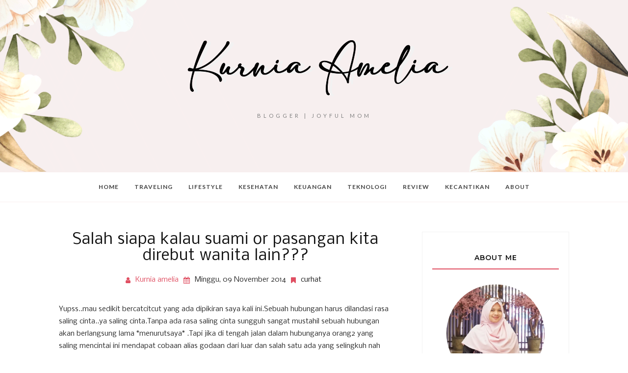

--- FILE ---
content_type: text/html; charset=UTF-8
request_url: https://www.ameliasubarkah.net/b/stats?style=BLACK_TRANSPARENT&timeRange=ALL_TIME&token=APq4FmAn5P095tVGwnZVnRGEQg_oS8EBJyTLeV94WuLg_ca2kNC2k0vMXoNdgc5lo1HDwZJ2wTCZ1pPKK8bsp0uIJpXRnpgz7w
body_size: 42
content:
{"total":1444800,"sparklineOptions":{"backgroundColor":{"fillOpacity":0.1,"fill":"#000000"},"series":[{"areaOpacity":0.3,"color":"#202020"}]},"sparklineData":[[0,17],[1,20],[2,22],[3,22],[4,45],[5,23],[6,26],[7,25],[8,47],[9,83],[10,28],[11,23],[12,27],[13,27],[14,27],[15,26],[16,35],[17,39],[18,54],[19,63],[20,52],[21,28],[22,45],[23,28],[24,18],[25,18],[26,29],[27,100],[28,49],[29,2]],"nextTickMs":102857}

--- FILE ---
content_type: text/html; charset=utf-8
request_url: https://www.google.com/recaptcha/api2/aframe
body_size: 266
content:
<!DOCTYPE HTML><html><head><meta http-equiv="content-type" content="text/html; charset=UTF-8"></head><body><script nonce="vudpph6OFhjPtnyAfavcUQ">/** Anti-fraud and anti-abuse applications only. See google.com/recaptcha */ try{var clients={'sodar':'https://pagead2.googlesyndication.com/pagead/sodar?'};window.addEventListener("message",function(a){try{if(a.source===window.parent){var b=JSON.parse(a.data);var c=clients[b['id']];if(c){var d=document.createElement('img');d.src=c+b['params']+'&rc='+(localStorage.getItem("rc::a")?sessionStorage.getItem("rc::b"):"");window.document.body.appendChild(d);sessionStorage.setItem("rc::e",parseInt(sessionStorage.getItem("rc::e")||0)+1);localStorage.setItem("rc::h",'1769732513409');}}}catch(b){}});window.parent.postMessage("_grecaptcha_ready", "*");}catch(b){}</script></body></html>

--- FILE ---
content_type: text/plain
request_url: https://www.google-analytics.com/j/collect?v=1&_v=j102&a=39910678&t=pageview&_s=1&dl=https%3A%2F%2Fwww.ameliasubarkah.net%2F2014%2F11%2Fsalah-siapa-kalau-suami-or-pasangan.html&ul=en-us%40posix&dt=Salah%20siapa%20kalau%20suami%20or%20pasangan%20kita%20direbut%20wanita%20lain%3F%3F%3F%20%7C%20Kurnia%20Amelia&sr=1280x720&vp=1280x720&_u=IEBAAEABAAAAACAAI~&jid=159256263&gjid=1086550679&cid=1760894918.1769732511&tid=UA-71969391-1&_gid=1618221658.1769732511&_r=1&_slc=1&z=1013019378
body_size: -452
content:
2,cG-GEFXQR7G67

--- FILE ---
content_type: text/javascript; charset=UTF-8
request_url: https://www.ameliasubarkah.net/feeds/posts/summary/?callback=jQuery112005361550955739591_1769732509789&category=curhat&max-results=5&alt=json-in-script
body_size: 17963
content:
// API callback
jQuery112005361550955739591_1769732509789({"version":"1.0","encoding":"UTF-8","feed":{"xmlns":"http://www.w3.org/2005/Atom","xmlns$openSearch":"http://a9.com/-/spec/opensearchrss/1.0/","xmlns$blogger":"http://schemas.google.com/blogger/2008","xmlns$georss":"http://www.georss.org/georss","xmlns$gd":"http://schemas.google.com/g/2005","xmlns$thr":"http://purl.org/syndication/thread/1.0","id":{"$t":"tag:blogger.com,1999:blog-8606593651282387067"},"updated":{"$t":"2026-01-27T19:51:49.771+07:00"},"category":[{"term":"Event"},{"term":"Kesehatan"},{"term":"Teknologi"},{"term":"Review"},{"term":"FINANCIAL"},{"term":"Traveling"},{"term":"riview"},{"term":"Keuangan"},{"term":"Lifestyle"},{"term":"tips"},{"term":"Parenting"},{"term":"Kecantikan"},{"term":"kuliner"},{"term":"Kemenkes Ri"},{"term":"Asuransi"},{"term":"Properti"},{"term":"Otomotif"},{"term":"makanan"},{"term":"Philips"},{"term":"JNE"},{"term":"Nutrisi untuk bangsa"},{"term":"beauty"},{"term":"Asuransi Prudential Indonesia"},{"term":"Gadget"},{"term":"Blogger perempuan"},{"term":"Film"},{"term":"Prudential Indonesia"},{"term":"Sarihusada"},{"term":"Traveloka"},{"term":"Food"},{"term":"Komunitas ISB"},{"term":"Reportase"},{"term":"curhat"},{"term":"edukasi"},{"term":"mobil123.com"},{"term":"Belanja Online"},{"term":"FWD Life"},{"term":"Finansial"},{"term":"K-Link"},{"term":"Pendidikan"},{"term":"Produk Philips"},{"term":"Prudential"},{"term":"asuransi kendaraan"},{"term":"bukalapak"},{"term":"jalan-jalan"},{"term":"pegipegi.com"},{"term":"Ancol"},{"term":"Aqua"},{"term":"Asuransi fWD"},{"term":"Bank BCA"},{"term":"Danone"},{"term":"Diabetes"},{"term":"Eco Blogger Squad"},{"term":"Family"},{"term":"Finance"},{"term":"Hari Ibu"},{"term":"Indonesia"},{"term":"Indosat Ooredoo"},{"term":"Kampanye Indonesia Bebas anemia"},{"term":"Kemenkes"},{"term":"KemenkesRI"},{"term":"Lingkungan"},{"term":"Musikal Khatulistiwa"},{"term":"Nusantara Sehat"},{"term":"Olahraga"},{"term":"Sangobion"},{"term":"Sinar Mas Land"},{"term":"Sinarmas Land"},{"term":"Tempat Nongkrong Asik"},{"term":"Tokopedia"},{"term":"Viva.co.id"},{"term":"Wakaf"},{"term":"art"},{"term":"blogger"},{"term":"bukalapak.com"},{"term":"e-commerce"},{"term":"in harmony clinic"},{"term":"#Aksidarihati"},{"term":"#GorontaloSehat"},{"term":"#PakeTCASH"},{"term":"#iLOTTEHangout"},{"term":"#lebihbaik"},{"term":"*ini foto saya bersama alm.ibu saya*"},{"term":"Achi TM"},{"term":"Advan S50 4G Unlimited"},{"term":"Alergi"},{"term":"Apartement"},{"term":"Aplikasi UANGKU"},{"term":"Asian Games 2018"},{"term":"Astra"},{"term":"Baby Can learn"},{"term":"Belanja Aman"},{"term":"Bimas Islam"},{"term":"Blogger Kesehatan"},{"term":"Blogger gathering"},{"term":"Blogging"},{"term":"Cha-Ching"},{"term":"Citra Maja Raya"},{"term":"City Of Light"},{"term":"Clozette ID"},{"term":"DOTA 2"},{"term":"Daftar Member K-Link"},{"term":"Depresi"},{"term":"Diskon"},{"term":"Dompet Dhuafa"},{"term":"Drama Musikal Khatulistiwa"},{"term":"Edukasi Gizi"},{"term":"Elektronik"},{"term":"Emak-emak blogger"},{"term":"FWD Insurance"},{"term":"Freedom Combo"},{"term":"GERMAS"},{"term":"Gamers"},{"term":"Harbolnas"},{"term":"Hiburan"},{"term":"IndiHome"},{"term":"Indosat Ooredo"},{"term":"Info Lomba"},{"term":"Internet"},{"term":"Internet Provider"},{"term":"KIN Fresh Milk"},{"term":"Kalbe Nutritional"},{"term":"Klinik Gigi"},{"term":"Kurnia amelia subarkah"},{"term":"Lomba Blog"},{"term":"Lotte choco pie indonesia"},{"term":"Meikarta"},{"term":"Merck"},{"term":"Mom n Jo"},{"term":"Nutrisi ibu hamil"},{"term":"One day one pos"},{"term":"Philips Hue"},{"term":"Philips LED"},{"term":"Prenagen"},{"term":"Produk K-Link"},{"term":"Produk LG"},{"term":"Program Baby can read"},{"term":"Raksa online"},{"term":"Rekreasi"},{"term":"Rumah Singgah Kanker"},{"term":"Rumah kerinci"},{"term":"SINOTIF"},{"term":"SO GOOD"},{"term":"SOBATKU"},{"term":"Sari husada"},{"term":"Sekolah terbaik"},{"term":"Setrika Philips"},{"term":"Si kecil bisa membaca"},{"term":"SiDU"},{"term":"Signify"},{"term":"Smartphone murah kualitas ok"},{"term":"Softex Daun Sirih"},{"term":"Sosok inspiratif"},{"term":"Sun Life"},{"term":"Sun Life Financial Indonesia"},{"term":"TBC"},{"term":"TCASH"},{"term":"Technology"},{"term":"Tempat rekreasi di Jakarta"},{"term":"Tim Nusantara Sehat"},{"term":"UKM"},{"term":"Umroh"},{"term":"WISATA LAMPUNG"},{"term":"alergi protein susu sapi"},{"term":"anemia"},{"term":"cegah diabetes"},{"term":"digital"},{"term":"ecommerce"},{"term":"eksplore lampung"},{"term":"gangguan pencernaan"},{"term":"iLOTTE"},{"term":"iSTYLE"},{"term":"keluarga"},{"term":"literasi keuangan"},{"term":"make up"},{"term":"mudik lebaran"},{"term":"pameran lukisan"},{"term":"pembersih area kewanitaan"},{"term":"piala dunia 2018"},{"term":"pintu rejeki"},{"term":"senam anemia"},{"term":"tips sehat berpuasa"},{"term":"vaksin"},{"term":"wahana air"},{"term":"wisata jakarta"},{"term":"#150TahunCerelac"},{"term":"#30HariKebaikanBPNxSkippy"},{"term":"#AlergiProteinSusuSapi"},{"term":"#AllAboutGENIE"},{"term":"#AntiRibetClub"},{"term":"#AsliJago"},{"term":"#AtlantisFun #atlantiswateradventure #ancoltamaninpian #ancolplayon"},{"term":"#BLANJATanpaBatas"},{"term":"#BahasaPedasSoGood"},{"term":"#BerbagiManfaatVermint"},{"term":"#BerkahTOTALAlmeera"},{"term":"#BuatKamu"},{"term":"#BursaSajadahBSD"},{"term":"#CelebrateLifeWithiSTYLE"},{"term":"#CeritaLivina"},{"term":"#DiskonMengguncangSemesta"},{"term":"#EnergiAsia"},{"term":"#GakTakutLebam #AksiFlashBunda"},{"term":"#Gardamobile"},{"term":"#HadapiTantanganDenganSenyuman"},{"term":"#HebatnyaUKM"},{"term":"#IDBebasAnemia2017"},{"term":"#IDcornerstravelworkshop  #fujifilmid  #IDcorners  #kampungbudayasindangbarang  #traveling  #pesonaindonesia  #budayasunda"},{"term":"#IbuBerbagiBijak"},{"term":"#IndonesiaIsMe"},{"term":"#JADIBAIK"},{"term":"#JakartaNightJourney"},{"term":"#JelajahGizi2016"},{"term":"#JelajahGizi4"},{"term":"#KontingenKebaikan Danone AQUA"},{"term":"#Majutanpabatas"},{"term":"#MakinGampang"},{"term":"#MamaPastiBisa"},{"term":"#Medcare"},{"term":"#MusikalKhatulistiwa"},{"term":"#PastiDikasihLebih"},{"term":"#SHARPCookingClub"},{"term":"#SMiLeWithMe"},{"term":"#SMiLeinAja"},{"term":"#SebarkanBeritaBaik"},{"term":"#Smile #BeautifulDay #GigiIndah #GigiSehat #GlobalEstetik"},{"term":"#StayTrue  #DoubleBrightening   #kulitkusam #kulitcerah - #TruWhiteActivatorBodyBrightening #ERHASkinHairAndLaserExpert"},{"term":"#SynthesisDevelopment"},{"term":"#TravelokaBlogContest2019"},{"term":"#UmrohBersamaAyah"},{"term":"#VermintStaminaPrima"},{"term":"#frisianflag"},{"term":"#mejamakanpunyacerita"},{"term":"#raksaonline #kelasblogger23"},{"term":"#spiceygardencafe #makananmurah #makananpedes #kulinerjakarta"},{"term":"#susukentalmanis"},{"term":". AC low Watt"},{"term":"25 Desember"},{"term":"3 produk baru NIVEA MEN"},{"term":"4 terlalu dalam kehamilan"},{"term":"5 potensi Prestasi"},{"term":"6 penyakit berbahaya"},{"term":"7 Kebaikan Minum susu"},{"term":"7 Magnificent"},{"term":"7 Magnificent JNE"},{"term":"8 kecerdasan majemuk"},{"term":"9 menit premium bonding moment"},{"term":"@Box Prepaid"},{"term":"AC Gree"},{"term":"AC Gree C3"},{"term":"AC LG"},{"term":"AC NEUVA ICE"},{"term":"ALergi susu sapi"},{"term":"AMD Ryzen"},{"term":"APAC PREDATOR LEAGUE"},{"term":"ASEAN Dengue Day"},{"term":"ASUS ZenFone3"},{"term":"Acer"},{"term":"Acer Indonesia"},{"term":"Acer Swift 3"},{"term":"Ada apa aja di ITC Depok"},{"term":"Advan"},{"term":"Ainun Chomsun"},{"term":"Air Alkali"},{"term":"Air Conditioner Polytron"},{"term":"Airy rooms"},{"term":"Airyroom"},{"term":"Akibat perubahan iklim"},{"term":"Aksi kemanusiaan"},{"term":"Aksi sosial"},{"term":"Aktivitas Export Impor"},{"term":"Aktivitas liburan"},{"term":"Akulaku"},{"term":"Al-Azhar Memorial Garden"},{"term":"Al-Qolam"},{"term":"Alamat Dura skin"},{"term":"Alamat Martabakku Menteng"},{"term":"Alasan Vaksinasi"},{"term":"Alfacart"},{"term":"Alfatrex"},{"term":"Aliya Amitra"},{"term":"Allianz"},{"term":"Allianz Ecopark Ancol"},{"term":"Allianz Indonesia"},{"term":"Allianz Sweat Challenge"},{"term":"Amal"},{"term":"Ambhara Hotel"},{"term":"American Standard"},{"term":"Anak sholeh"},{"term":"Ancol Taman Impian"},{"term":"Angkie Yudistia"},{"term":"Apartemen Depok"},{"term":"Apartemen Impian"},{"term":"Apartemen Meikarta"},{"term":"Apartemen daerah Serpong"},{"term":"Apartemen di Cikarang"},{"term":"Apartemen mahasiswa"},{"term":"Aplikasi Akulaku"},{"term":"Aplikasi Dealer"},{"term":"Aplikasi FWD MAX"},{"term":"Aplikasi Faber Castell Colour to Life"},{"term":"Aplikasi GAWE"},{"term":"Aplikasi Halal"},{"term":"Aplikasi Halodoc"},{"term":"Aplikasi IRMA DEVITA"},{"term":"Aplikasi ISTC"},{"term":"Aplikasi Kesehatan"},{"term":"Aplikasi Layanan Kesehatan"},{"term":"Aplikasi MILO Champ Squad"},{"term":"Aplikasi Medcare"},{"term":"Aplikasi Muvon"},{"term":"Aplikasi Perdagangan Saham"},{"term":"Aplikasi Pintar"},{"term":"Aplikasi Prosehat"},{"term":"Aplikasi Ruangguru.com"},{"term":"Aplikasi Saham"},{"term":"Aplikasi asuransi"},{"term":"Aplikasi kehamilan"},{"term":"Aplikasi pencari pekerjaan"},{"term":"Aplikasi pencari rejeki"},{"term":"Apotek K-24"},{"term":"Apotik online"},{"term":"Arisan Link"},{"term":"Arisan Orami"},{"term":"Arisan Orami ke 4"},{"term":"Asia Pacific Predator League 2019"},{"term":"Asia Para Games 2018"},{"term":"Asia Para games"},{"term":"Asia Pulp \u0026 Paper ( APP ) Sinar Mas"},{"term":"Asian Games"},{"term":"Aspek Generasi Maju"},{"term":"Astri Damayanti"},{"term":"Asuransi Allianz"},{"term":"Asuransi Astra"},{"term":"Asuransi Brilliance Hasanah Maxima"},{"term":"Asuransi Jiwa Terbaik"},{"term":"Asuransi Jiwa Unit Link"},{"term":"Asuransi Keluarga Indonesia"},{"term":"Asuransi jiwa"},{"term":"Asuransi perjalanan"},{"term":"Asuransi syariah"},{"term":"Avian Brands"},{"term":"Ayam potong so good"},{"term":"Ayo Menulis Bersama SiDU"},{"term":"BBQ 2019"},{"term":"BEAU Shop"},{"term":"BETADINE Feminine wash"},{"term":"BKKBN"},{"term":"BLANJA.com"},{"term":"BOLT"},{"term":"BOLT Home Unlimited"},{"term":"BPJS"},{"term":"BPOM RI"},{"term":"BUMN Goes To Campus"},{"term":"Baby Huki"},{"term":"Backpacker bawa anak"},{"term":"Badan Amal dan zakat"},{"term":"Bahan bangunan"},{"term":"Bahasa Mandarin"},{"term":"Baju Murah"},{"term":"Bakso Bonanza"},{"term":"Bambideal.id"},{"term":"Bank indonesia"},{"term":"Baran Power"},{"term":"Baran energy"},{"term":"Barang diskon"},{"term":"Basmi Hoax"},{"term":"Basmi Nyamuk"},{"term":"Batam"},{"term":"Batik"},{"term":"Batik Indonesia"},{"term":"Bazar makanan"},{"term":"Bazis DKI Jakarta"},{"term":"BcA"},{"term":"Bea dan Cukai Tanjung Priok"},{"term":"Beauty Class bersama BEAU"},{"term":"Beauty Clinic dr. Utari Stella"},{"term":"Belajar Saham"},{"term":"Belajar Sejarah"},{"term":"Belajar dan Bermain di Pinisi"},{"term":"Belajar jahit"},{"term":"Belanja Baju Murah"},{"term":"Belanja Hemat"},{"term":"Belanja di Bilna.com"},{"term":"Belanja pakai uangku"},{"term":"Beli Handphone Bekas"},{"term":"Beli Voucher Diskon di Bambideal.id"},{"term":"Beli tiket online IIMS"},{"term":"Beramal lewat TCASH"},{"term":"Berdamai dengan masa lalu"},{"term":"Berkunjung ke Kantor Tokopedia"},{"term":"Beyond screen production"},{"term":"Bhineka tunggal ika"},{"term":"Bijak menggunakan air"},{"term":"Bilna.com"},{"term":"Bina Swadaya"},{"term":"Binus Online Learning"},{"term":"Blender Philips"},{"term":"Blender Philips HR2056 \u0026 HR2057"},{"term":"Blibli.com"},{"term":"Blogger Day 2018"},{"term":"Blogger crony"},{"term":"Blogger visit"},{"term":"Bogor"},{"term":"Bonding bersama si kecil"},{"term":"Boneka Hafiz Junior"},{"term":"Bong Chandra"},{"term":"Branding Blog"},{"term":"Bricklive"},{"term":"Bricklive Jakarta"},{"term":"Bright Education"},{"term":"Brilio.net"},{"term":"Brother Indonesia"},{"term":"Buku Cipto Junaedy"},{"term":"Buku Digital ParenThink"},{"term":"Buku Islam"},{"term":"Buku Sinar Dunia"},{"term":"Buku Strategi 25"},{"term":"Buku Think Fresh!"},{"term":"Buku motivasi"},{"term":"Buku perkebunan kemerdekaan Indonesia"},{"term":"Buku raport kesehatan"},{"term":"Bunda Icha"},{"term":"Bunda Sehat"},{"term":"Bursa sajadah"},{"term":"CD Musik"},{"term":"CEO Muda"},{"term":"CERDIK"},{"term":"CERDIK PTM"},{"term":"CISC"},{"term":"CNI- Sun Chlorella"},{"term":"CSR"},{"term":"Cafe Gading serpong"},{"term":"Cafe Serpong"},{"term":"Campaign #PremiumMomentstogether"},{"term":"Cap Kaki Tiga Anak"},{"term":"Cara Beli Asuransi Kendaraan Online"},{"term":"Cara belanja di Honestbee"},{"term":"Cara belanja pakai Uangku"},{"term":"Cara beli voucher diskon"},{"term":"Cara membuat seblak"},{"term":"Cara mendaftar JLC"},{"term":"Cara mendapatkan ide konten"},{"term":"Cara mengatasi GTM pada anak"},{"term":"Cara mengetahui positif TB"},{"term":"Cara merawat mata"},{"term":"Cara penularan HIV dan AIDS"},{"term":"Cara pijat bayi"},{"term":"Cari Kerja"},{"term":"Cari kulkas mini"},{"term":"Cegah DBD dan jentik nyamuk"},{"term":"Celebrate Life with iSTYLE"},{"term":"Central Park Meikarta"},{"term":"Central Spring Bed"},{"term":"Cerelac MP-ASI"},{"term":"Cerita"},{"term":"Chairman's Challenge Prudential Indonesia 2018"},{"term":"Change The World"},{"term":"Charity"},{"term":"Cheese cake"},{"term":"Chicking Ayam Top Dubai"},{"term":"Chicking Resto"},{"term":"Chicking Rice"},{"term":"Cibiran janda"},{"term":"Cikarang"},{"term":"Cikwo Resto and Coffee"},{"term":"Cilok"},{"term":"Ciputra Group"},{"term":"Ciri-ciri gadjet holic"},{"term":"Citra Raya"},{"term":"CitraRaya"},{"term":"Click To Meet"},{"term":"Clozette Indonesia"},{"term":"Clozzet ID"},{"term":"Cluster Sanur Citra Maja Raya"},{"term":"Coaching Klinik alergi"},{"term":"Cokelat Band"},{"term":"Collins Boulevard"},{"term":"Community investment Prudential"},{"term":"Coretan mas dede"},{"term":"Cream anti age's"},{"term":"Curah Rasa"},{"term":"DAGUSIBU"},{"term":"DKI Jakarta"},{"term":"DOTA2"},{"term":"DOWNY"},{"term":"Daftar Allianz Sweat Challenge"},{"term":"Danny Oei Wirianto"},{"term":"David"},{"term":"Dermagift"},{"term":"Destinasi Lampung"},{"term":"Deteksi dini kanker"},{"term":"Detergen Halal TOTAL Almeera"},{"term":"Digital influencer"},{"term":"Dimsum"},{"term":"Diskusi netizen"},{"term":"Dissy Kosmetik"},{"term":"Dissy Reborn"},{"term":"Djarum Foundation"},{"term":"Djarum Trees For Live"},{"term":"Dominic"},{"term":"Donasi alfamart"},{"term":"Donor darah"},{"term":"Downy Parfum Collection baru"},{"term":"Drama Musikal Kolosal"},{"term":"Drama sejarah Indonesia"},{"term":"Dufan"},{"term":"Dura Skin"},{"term":"EMINA Cheese"},{"term":"ERHA Acne Care Lab Series"},{"term":"ERHA Clinic"},{"term":"Ecommerce perlengkapan ibu dan bayi"},{"term":"Edukasi seks pada anak"},{"term":"Ekstak Cacing Tanah"},{"term":"Elisa korag"},{"term":"Emak Blogger"},{"term":"Emas hitam"},{"term":"Equity Life Indonesia"},{"term":"Era Revolusi 4.0"},{"term":"Erajaya"},{"term":"Explorasi si Kecil"},{"term":"Explore The World"},{"term":"Eye Cream Dura skin"},{"term":"FMA"},{"term":"FMB9"},{"term":"FRISKIES #500Catventure"},{"term":"FUNancial Golas"},{"term":"FWD"},{"term":"FWD Blogger Squad"},{"term":"FWD Fashion Rock"},{"term":"Faber Castell Colour to Life"},{"term":"Faber castell"},{"term":"Familia urban"},{"term":"Family time"},{"term":"Fashion"},{"term":"Fasilitas Freedom Bus"},{"term":"Fasilitas Terminal 3 Bandara Soekarno-Hatta"},{"term":"Fast food"},{"term":"Febriyandi Rahmatulloh"},{"term":"Festival Ibu dan Buah Hati 2018"},{"term":"Festival Ngidam SGM Bunda"},{"term":"Fiberkid"},{"term":"Film 3 Dara 2"},{"term":"Film Bioskop"},{"term":"Film Koki-koki cilik"},{"term":"Film My Generation"},{"term":"Film terbaik 2019"},{"term":"Finhacks 2018 #DataChallenge"},{"term":"Flagstore Lojel"},{"term":"Food Container"},{"term":"Fortune Market"},{"term":"Forum diskusi"},{"term":"Free ongkir"},{"term":"Freedom Bus"},{"term":"Frisian Flag"},{"term":"Frisian Flag Susu kental Manis"},{"term":"Frozen Food"},{"term":"Frozen air mineral"},{"term":"Frozen water"},{"term":"Fuji Film"},{"term":"Fun Blogging"},{"term":"Fun Blogging 8"},{"term":"Fun walk"},{"term":"Funtopia"},{"term":"Furodah"},{"term":"GAPPERINDO"},{"term":"GDP Venture"},{"term":"GENIE Hand Shower"},{"term":"GIIAS 2016"},{"term":"GIIAS 2018"},{"term":"Gagal Jantung"},{"term":"Galeri Indonesia WOW"},{"term":"Game anak sholeh"},{"term":"Games edukasi"},{"term":"Gangguan organ panggul"},{"term":"Garda Oto"},{"term":"Garda Oto Digital"},{"term":"Gejala diabetes pada anak"},{"term":"Gejala gangguan tiroid"},{"term":"Gentle Acne Moisturizer"},{"term":"Gepuk enak"},{"term":"Gerakan 1 Rumah 1 Jumantik"},{"term":"Gerakan Temukan Obati Sampai Sembuh Tuberkulosis"},{"term":"Gerakan masyarakat hidup sehat"},{"term":"Getuk Ubi Jalar"},{"term":"Giant Indonesia"},{"term":"Giant Yellow Duck"},{"term":"Gigi"},{"term":"Gizi"},{"term":"Gizi Seimbang"},{"term":"Glamping"},{"term":"Global estetik"},{"term":"Go-Massage"},{"term":"GoLife"},{"term":"Golden Valley"},{"term":"Gorontalo"},{"term":"Grand ITC Permata HIjau"},{"term":"Grand Taman Melati 2 Margonda"},{"term":"H2 Tepung kelapa"},{"term":"HALLO BUMIL"},{"term":"HIIP Academy"},{"term":"HIJUP"},{"term":"HIT Expert"},{"term":"HIT Expert Obat Nyamuk"},{"term":"HIV dan AIDS"},{"term":"HP LG G4"},{"term":"HSBC"},{"term":"Haagen-Dazs"},{"term":"Hair dryer murah"},{"term":"Hair dryer terbik"},{"term":"Hairi Yanti"},{"term":"Haji"},{"term":"Haji Mandiri"},{"term":"Hak Santunan Korban Kecelakaan"},{"term":"Halo BCA"},{"term":"Halo BCA Chat"},{"term":"Halodoc"},{"term":"Happy Fresh"},{"term":"Happy Meet Up"},{"term":"HappyFresh"},{"term":"Happycall"},{"term":"Harbokir JNE 2017"},{"term":"Harbolnas 2017"},{"term":"Harga Hp murah"},{"term":"Harga Kibo Cheese Cake"},{"term":"Harga Redwin Sarbolene"},{"term":"Harga Teman Giant Supermarket"},{"term":"Hari Anti Korupsi"},{"term":"Hari Batik Nasional"},{"term":"Hari Gizi Nasional"},{"term":"Hari Kartini 2018"},{"term":"Hari Kesehatan Sedunia"},{"term":"Hari Malaria Sedunia"},{"term":"Hari Osteoporosis Nasional"},{"term":"Hari Tuberkulosis sedunia 2018"},{"term":"Hari air sedunia 2018"},{"term":"Hari anak nasional"},{"term":"Hari kartini"},{"term":"Hari tanpa tembakau sedunia"},{"term":"Hemat Air"},{"term":"Herbadrink"},{"term":"Hipertensi"},{"term":"Hipertiroid"},{"term":"Hipotiroid"},{"term":"Hobi pelihara ikan"},{"term":"Holcim PowerMax"},{"term":"Holcim WallMax"},{"term":"Home Credit"},{"term":"Home Visit"},{"term":"Honestbee"},{"term":"Hotel Ashley Jakarta"},{"term":"Hotel Bintang 5"},{"term":"Hotel berbintang di Jakarta"},{"term":"Hotel blok M"},{"term":"HotelPon"},{"term":"Hunian ideal"},{"term":"Hydro Solar Project"},{"term":"IAI"},{"term":"IDAI"},{"term":"IDI"},{"term":"IIBF 2018"},{"term":"IIMS 2018"},{"term":"ISB"},{"term":"ISTC 2"},{"term":"ITC Depok"},{"term":"IWIC"},{"term":"Ibu Cerdas"},{"term":"Ibu Nila Moeloek"},{"term":"Ibu hamil"},{"term":"Ida Tahmidah"},{"term":"Ifi Sinema"},{"term":"Ikan hias"},{"term":"Ikatan Apoteker Indonesia"},{"term":"Iman Usman"},{"term":"Imunisasi"},{"term":"Indoblognet"},{"term":"Indonesia Corners"},{"term":"Indonesia International Book fair 2018"},{"term":"Indonesia Is Me"},{"term":"Indonesia vs Islandia"},{"term":"Indosat Ooredoo Wireless Innovation Contest"},{"term":"Info tanggal merah 2018"},{"term":"Informasi tentang kanker"},{"term":"Inovasi"},{"term":"Inovasi terbaru BCA"},{"term":"Inovasi terbaru Nestle"},{"term":"Inovasi terbaru SiDU"},{"term":"Insan Cendikia Madani"},{"term":"Inspirasi Bisnis"},{"term":"Inspirasi Kecantikan"},{"term":"Interlac"},{"term":"Intermoda BSD City"},{"term":"International Islamic Education Expo 2017"},{"term":"Investasi"},{"term":"Investasi Saham"},{"term":"Investasi online"},{"term":"Investasi properti"},{"term":"Ira Guslina"},{"term":"JDK"},{"term":"JDK Clothing"},{"term":"JLC Awar"},{"term":"JLC award 2018"},{"term":"JNE International Shipment"},{"term":"JNE Loyalty Club"},{"term":"JNE Trucking"},{"term":"JNE-PopBox"},{"term":"JNE-Tokopedia Payment"},{"term":"Jadi relawan di Asia Para games 2018"},{"term":"JakFoodiesMeet"},{"term":"Jakarta Night Journey"},{"term":"Janda"},{"term":"Jasa penyewaan kendaraan"},{"term":"Jastrobet"},{"term":"Jenis gangguan kelenjar tiroid"},{"term":"Jiwasraya"},{"term":"Job fair"},{"term":"Johnson's Baby"},{"term":"Jouska"},{"term":"Jual beli kendaraan terpercaya"},{"term":"Jual beli mobil"},{"term":"Jual beli mobil bekas"},{"term":"Jual pompa aquarium"},{"term":"Judika"},{"term":"K-Link Care Center Fundation"},{"term":"K-Link Charity Center"},{"term":"K-Vit C Plus Teavigo"},{"term":"K2 park"},{"term":"KAlcare BXChange"},{"term":"KAmpanye SGM Bunda Nutrisi Lezat"},{"term":"KLOP Cookies"},{"term":"KPPA"},{"term":"KPPA (Kementrian Pemberdayaan Perempuan dan Anak)"},{"term":"KPPPA"},{"term":"Kado Akhir tahun"},{"term":"Kaki gajah"},{"term":"Kalender Citi 2018"},{"term":"Kamera OPPO F7. Teknologi"},{"term":"Kampanye 7 kebaikan minum susu."},{"term":"Kampanye I KLOP U"},{"term":"Kampanye Mitu Dunia Eksplorasi"},{"term":"Kampanye Vaksin Pneumonia"},{"term":"Kampanye nutrisi lezat bunda sehat"},{"term":"Kanker anak"},{"term":"Kantor Tokopedia"},{"term":"Karbol Sereh"},{"term":"Karnaval Ayo Melek Gizi"},{"term":"Karpet bulu"},{"term":"Kartunet"},{"term":"Kata-kata lecutan harian"},{"term":"Ke ITC Depok Naik apa"},{"term":"Keju lovers"},{"term":"Kekurangan vitamin B"},{"term":"Kelas Blogger"},{"term":"Kelebihan Kreasi2Shop"},{"term":"Keluarga surya"},{"term":"Kementrian BUMN"},{"term":"Kementrian Lingkungan Hidup dan Kehutanan"},{"term":"Kementrian Pekerja Umum Dan Perumahan Rakyat"},{"term":"Kendaraan"},{"term":"Kepintaran anak"},{"term":"Kertas Sinar Dunia"},{"term":"Keuanganf"},{"term":"Keunggulan Pertamax turbo"},{"term":"Keuntungan jadi member JLC"},{"term":"Kibo Cheese Cake"},{"term":"KidZania jakarta"},{"term":"Kidzania"},{"term":"Kipas Angin Miyako"},{"term":"Klinik kesehatan gratis"},{"term":"Klinik perempuan"},{"term":"Klinik terbaru RS YPK Mandiri"},{"term":"Kljnik Kecantikan di Depok"},{"term":"Kohu-Kohu"},{"term":"KoinWorks"},{"term":"Koki-Koki Cilik 2"},{"term":"Kompascom"},{"term":"Kompetisi ISTC"},{"term":"Komunitas Bulutangkis Indonesia"},{"term":"Komunitas Cerita Ibu Cerdas"},{"term":"Konsula"},{"term":"Konsultasi kesehatan online"},{"term":"Koper Lojel"},{"term":"Korea selatan"},{"term":"Kota Tua"},{"term":"Kota Wisata Cibubur"},{"term":"Kowani (Kongres Wanita Indonesia)"},{"term":"Kreasi MPASI"},{"term":"Kreasi bakmi"},{"term":"Kreasi2Shop"},{"term":"Kredit  Offline"},{"term":"Kuliah Online"},{"term":"Kuliner Bandung"},{"term":"Kuliner Internasional"},{"term":"Kuliner lampung"},{"term":"Kulinet"},{"term":"Kulkas LG"},{"term":"Kulkas mini"},{"term":"Kun Fayakun"},{"term":"KunLapTik 2017"},{"term":"Kunjungan"},{"term":"Kunlaptik"},{"term":"Kunlaptik 2018"},{"term":"Kunlaptik Gorontalo"},{"term":"Kurikulum Cha-Ching"},{"term":"LEGO"},{"term":"LG LINEAR Challenge"},{"term":"LOJEL"},{"term":"LOgo terbaru SO GOOD"},{"term":"LRT City"},{"term":"LUGANO Lake Park"},{"term":"LUNA V"},{"term":"LVF AURA LIP LACQUER"},{"term":"Lactacyd"},{"term":"Lactacyd Baby"},{"term":"Lactamil"},{"term":"Lagu-lagu anak-anak"},{"term":"Lampu Hemar Energi"},{"term":"Lampu LED"},{"term":"Lampu Philips"},{"term":"Lampu Pintar"},{"term":"Lampung"},{"term":"Launching Mobil Cantik BEAU"},{"term":"Lazada"},{"term":"Lazismu"},{"term":"Lazuardi Harmoni"},{"term":"Liburan Sekolah"},{"term":"Lindungi Keluarga Dari Nyamuk"},{"term":"Lip tint"},{"term":"Lip tint Dissy"},{"term":"Lippo Group"},{"term":"Living World"},{"term":"Living World Alam Sutera"},{"term":"Logo SO GOOD"},{"term":"Logo terbaru cap kaki tiga anak"},{"term":"Lokalatih bersama Bimas Islam"},{"term":"Lomba Blog Equity Life Indonesia"},{"term":"Lomba Lagu anak 2018"},{"term":"Lotte Choco Pie"},{"term":"Love pink"},{"term":"Luna G"},{"term":"MILO Champ Squad"},{"term":"MILO Energy Band"},{"term":"MJM 2018"},{"term":"MLM Syariah"},{"term":"MNC Vision"},{"term":"MP ASI"},{"term":"MPR RI"},{"term":"MPV Wuling Motors"},{"term":"MU Weber"},{"term":"MUNCAK LAMPUNG"},{"term":"MUNCAK TEROPONG LAUT LAMPUNG"},{"term":"Madu Grow N Health"},{"term":"Mainan Edukatif"},{"term":"Majalah ASRI"},{"term":"Majalah trubus"},{"term":"Makanan  mie"},{"term":"Makanan Buka Puasa"},{"term":"Makanan Pendamping ASI"},{"term":"Makanan khas Lampung"},{"term":"Makna LOGO SO GOOD terbaru"},{"term":"Mall Depok"},{"term":"Mall Jakarta selatan"},{"term":"Mamavanenbas"},{"term":"Mandiri Edukasi 2017"},{"term":"Mandiri Jogja Marathon 2018"},{"term":"Manfaat Daun sirih"},{"term":"Manfaat Madu"},{"term":"Manfaat Pristine 8+"},{"term":"Manfaat Puasa"},{"term":"Manfaat Sakura collagen"},{"term":"Manfaat pijitan pada bayi"},{"term":"Manfaat sereh"},{"term":"Mangga 2 Square"},{"term":"Marketeer Creativity Day Soul Of Bandung"},{"term":"Marketplace preloved fashion berkualitas tinggi"},{"term":"Martabak Dunia"},{"term":"Martabak Enak"},{"term":"Martabak Jakarta"},{"term":"Martabak Red Velvet"},{"term":"Martabakku Menteng"},{"term":"Medi-Call"},{"term":"Media Perkebunan"},{"term":"Mega city Meikarta"},{"term":"MeikarDuck"},{"term":"Memasak bersama anak"},{"term":"Memberi tidak akan mengurangi"},{"term":"Menara Astra"},{"term":"Mencegah TBC"},{"term":"Mengatasi stres saat hamil"},{"term":"Menjaga lingkungan"},{"term":"Menjelajah Dunia bersama DANCOW"},{"term":"Menu Buka Puasa praktis"},{"term":"Menu ala carte"},{"term":"Menu untuk penderita gagal ginjal"},{"term":"Menurunkan angka stunting"},{"term":"Merawat Bhineka Tunggal Ika"},{"term":"Merchandise piala dunia 2018"},{"term":"Mesin Jahit Brother"},{"term":"Mesin Jahit Tipe GS2700"},{"term":"Mesin cuci LG"},{"term":"Mesin jahit Brother Indonesia"},{"term":"Metode menghafal al-Quran"},{"term":"Miao Mi"},{"term":"Micellar Water"},{"term":"Migas"},{"term":"Mind Mapping"},{"term":"Mineski Indonesia"},{"term":"Minuman Susu"},{"term":"Minyak Goreng Baik"},{"term":"Minyak bumi dan gas"},{"term":"Minyak kayu putih"},{"term":"Minyak telon halal"},{"term":"Mitsubishi XPANDER Limited"},{"term":"Mitsubishi Xpander"},{"term":"Mitu"},{"term":"Mixer Philips HR1559"},{"term":"Mmbersihkan karpet bulu"},{"term":"Mobi SGM Bunda"},{"term":"Mobi123.com"},{"term":"Mobil Cantik BEAU"},{"term":"Mobil Idaman"},{"term":"Mobil bekas"},{"term":"Mobil88"},{"term":"Mom N Jo cabang Pakubuwono"},{"term":"Mombassador SGM"},{"term":"Moms Blogger"},{"term":"Mona Ratuliu"},{"term":"Monas"},{"term":"Monumen Nasional"},{"term":"Morinaga"},{"term":"Morinaga (P-HP)"},{"term":"Morinaga Allergy Solution"},{"term":"Morinaga Chil School Soya"},{"term":"Morinaga Chilkid Soya"},{"term":"Mortar Utama"},{"term":"Mother\u0026baby Indonesia"},{"term":"Mudik 2019"},{"term":"Muhammadiyah"},{"term":"Multivitamin"},{"term":"Multivitamin Herbal"},{"term":"Multivitamin dan mineral"},{"term":"Museum di Palembang"},{"term":"Mutu Dunia Eksplorasi"},{"term":"My JNE"},{"term":"My love Dad"},{"term":"NABUNG DAPAT HADIAH"},{"term":"NABUNG MUDAH"},{"term":"NABUNG UNTUNG"},{"term":"NIVEA MEN"},{"term":"Nabung Emas"},{"term":"Naik Kereta ke Bandung"},{"term":"Nestle DANCOW Excelnutri+"},{"term":"Ngelamar Kerja"},{"term":"Ngopi Cantik Queen Riders"},{"term":"Novartis Indonesia"},{"term":"Novel Janadriyah"},{"term":"Novel inspiratif"},{"term":"Nutrisi"},{"term":"Nutrisi dan Gizi"},{"term":"Nutrisi yang dibutuhkan saat puasa"},{"term":"Nutritalk"},{"term":"Nutrive Benecol"},{"term":"Nyeruit"},{"term":"OB Herbal Ziplong"},{"term":"ODOP"},{"term":"OMIYAGO"},{"term":"OPPO F7"},{"term":"OPPO Find X"},{"term":"Obat"},{"term":"Obat Nyamuk Ampuh"},{"term":"Obat Tipus"},{"term":"Obat generik"},{"term":"Obat luka bakar"},{"term":"Ocean Dream Samudera Ancol"},{"term":"Ocean Park BSD"},{"term":"Olah raga seru dan gratis di Ancol"},{"term":"One Belpark Mall"},{"term":"One day one post"},{"term":"Onggi hianata"},{"term":"Operasi gigi bungsu"},{"term":"Opini.id"},{"term":"Oppo Reno"},{"term":"Orami"},{"term":"Orami.co.id"},{"term":"Orang inspiratif"},{"term":"Otospirit.com"},{"term":"Outlet Kibo Cheese Cake"},{"term":"PASARAYA Blok M"},{"term":"PArenting Class"},{"term":"PCACOTY"},{"term":"PERDOSSI"},{"term":"PIK Avenue"},{"term":"PJI"},{"term":"PMI"},{"term":"POlemik Meikarta"},{"term":"PPEJ 2017"},{"term":"PRUlink Generasi Baru"},{"term":"PRUlink Syariah Generasi Baru"},{"term":"PRUuniversity"},{"term":"PT Astra  International Tbk"},{"term":"PT Astra International Tbk"},{"term":"PT Holcim Tbk"},{"term":"PT.Hexpharm"},{"term":"PT.Timah"},{"term":"PUBG"},{"term":"Pabrik Aqua"},{"term":"Pabrik Mitsubishi Motors"},{"term":"Pabrik Nestlè karawang"},{"term":"Pabrik SGM"},{"term":"Pabrik obat generik"},{"term":"Paket XL Biz"},{"term":"Paket terbaru IM3 Ooredo"},{"term":"Pameran Pendidikan Islam Internasional"},{"term":"Pameran al-qur'an"},{"term":"Pameran batik"},{"term":"Pameran hijab accessories"},{"term":"Panah Merah"},{"term":"Pantai Eksotis di Lampung"},{"term":"Pantai Gigi Hiu Lampung"},{"term":"Pantai Instagramable"},{"term":"Parfume Vitalis"},{"term":"Pasar Seni Lukis Indonesia 2018"},{"term":"Pavilion Resto \u0026 cafe Bandar Lampung"},{"term":"Pavilion resto"},{"term":"Pegadaian"},{"term":"Pegadaian Literation Fair 2018"},{"term":"Pelabuhan Tanjung Priok"},{"term":"Pelajaran Favorit"},{"term":"Pelembab kulit"},{"term":"Peluang bisnis"},{"term":"Peluang bisnis MLM"},{"term":"Pemakaman syariat islam"},{"term":"Pembalut"},{"term":"Pembalut saya serap cepat"},{"term":"Pembalut yang nyaman"},{"term":"Pembalut yang pas saat menstruasi"},{"term":"Pembersih wajah praktis"},{"term":"Pencegahan Penyakit Pneumonia"},{"term":"Pendididkan"},{"term":"Pengenalan uangbpada anak"},{"term":"Pengobatan gagal jantung LCZ696"},{"term":"Pentingnya pemilihan  nutrisi tepat ibu hamil"},{"term":"Penyakit Malaria"},{"term":"Penyakit Pneumonia"},{"term":"Penyakit Tidak menular"},{"term":"Penyakit Typus"},{"term":"Penyakit gangguan kelenjar Tiroid"},{"term":"Penyakit menular"},{"term":"Penyebab TB"},{"term":"Penyebab alergi"},{"term":"Penyebab anemia"},{"term":"Penyebab penyakit Typus"},{"term":"People's Choice Award"},{"term":"Peralatan memasak"},{"term":"Perawatan bayi"},{"term":"Perawatan kulit pria"},{"term":"Perawatan kulit si Kecil"},{"term":"Perayaan Kemerdekaan RI"},{"term":"Perbankan"},{"term":"Peregangan"},{"term":"Perempuan Inspiratif"},{"term":"Perencanaan Keuangan Pendidikan"},{"term":"Perencanaan keuangan"},{"term":"Perlengkapan muslim"},{"term":"Permata Hijau"},{"term":"Pertamax Turbo"},{"term":"Pertanian"},{"term":"Pertunjukan Lumba-lumba"},{"term":"Perubahan Iklim"},{"term":"Perumahan Murah di Banten"},{"term":"Perumahan di CitraRaya"},{"term":"Pesantren"},{"term":"Pesta olahraga difabel"},{"term":"Philips Avent"},{"term":"Philips Duravita"},{"term":"Philips Essential Steamer Blender SCF862"},{"term":"Philips Hand Blender"},{"term":"Philips Lighting"},{"term":"Philips Table Grill"},{"term":"Photo shoot bersama Honda"},{"term":"Piala Merak 2018"},{"term":"Pijat Laktasi"},{"term":"Pilar diabetes"},{"term":"Pinisi science and edutainment park Pasaraya Blok M"},{"term":"Pixy"},{"term":"Plant Tour Mitsubishi Motors"},{"term":"Platform jual beli mobil"},{"term":"Plesiran"},{"term":"Pohon Trembesi"},{"term":"Pojok shahnaz"},{"term":"Portal Otomotif no.1 di Indonesia"},{"term":"Pos pelayanan kesehatan mudik"},{"term":"Prestasi Junior Indonesia"},{"term":"Prioritas Land"},{"term":"Pro GOLD Parenting Club"},{"term":"ProArgi-9+"},{"term":"Probiotik"},{"term":"Prodia Women's Health Center"},{"term":"Produk Asuransi Prudential Indonesia"},{"term":"Produk Baru Polytron"},{"term":"Produk NIVEA"},{"term":"Produk Polytron"},{"term":"Produk SO GOOD"},{"term":"Produk Scotch-Brite™"},{"term":"Produk hemat energi"},{"term":"Produk pewangi pakaian"},{"term":"Prof.Dr.Ir. Agus Pakpahan"},{"term":"Program Harga Teman"},{"term":"Program Hari Bebas Ongkos Kirim"},{"term":"Program Kita=Sama 2017"},{"term":"Program Loyalty allianz"},{"term":"Program anak cerdas"},{"term":"Promo"},{"term":"Promo JNE Super Speed"},{"term":"Property"},{"term":"Prosehat"},{"term":"Puasa"},{"term":"Pulau Pahawang Lampung"},{"term":"Puri Orchad"},{"term":"Pusat perbelanjaan di Depok"},{"term":"Pusat perlengkapan muslim"},{"term":"Puspitek"},{"term":"Qareer Carnival"},{"term":"Qareer Carnival Jakarta"},{"term":"Qorry Oktaviani"},{"term":"RAnsel"},{"term":"REJUV"},{"term":"RESOLUSI 2018"},{"term":"RHB TradeSmart"},{"term":"RIAT (Rumah Internet  Atmanto"},{"term":"RPTRA Kalijodoh"},{"term":"Raise the Bar"},{"term":"Ralali"},{"term":"Ralali.com"},{"term":"Ramadan Raya Feast"},{"term":"Re.juve"},{"term":"Redwin Sarbolene"},{"term":"Redwin sarbolene Mosturiser"},{"term":"Rejuv suplement"},{"term":"Rekor MURI Setrika bekerha terlama"},{"term":"Reksadana Mandiri"},{"term":"Rental mobil"},{"term":"Republika online"},{"term":"Resep Ramadhan"},{"term":"Resep bikin Getuk"},{"term":"Resep buat cilok"},{"term":"Resep seblak"},{"term":"Restoran Bebek Bentu BSD"},{"term":"Restoran enak Lampung"},{"term":"Restoran kawasan BSD"},{"term":"Restoran murah"},{"term":"Reuni"},{"term":"Reuni SMP"},{"term":"Revolusi Digital"},{"term":"Rice Cooker Philips"},{"term":"Ridwan Kamil"},{"term":"Risiko gagal jantung"},{"term":"Riview Purebaby Laundry Liquid"},{"term":"Riview Purebaby Liquid Soap"},{"term":"Riviewpict"},{"term":"Road to moscow"},{"term":"Rokok"},{"term":"Ruangguru"},{"term":"Ruangguru.com"},{"term":"Rubella"},{"term":"Rumah Murah di Banten"},{"term":"Rumah Murah di Maja"},{"term":"Rumah Ramah Rubella"},{"term":"Rumah Zaman Now"},{"term":"Rumah di Bekasi"},{"term":"Rumah makan Gading Serpong"},{"term":"Rumah makan enak harga murah"},{"term":"Rumah makan gepuk kenkei"},{"term":"S-26 Portal Gold"},{"term":"SAVASA Kota Deltamas"},{"term":"SGM Bunda"},{"term":"SGM Eksplor"},{"term":"SGM Nutriday"},{"term":"SHARP Helsio Automatic Cookware"},{"term":"SIETA Merah putih"},{"term":"SIS Bona Vista"},{"term":"SKM"},{"term":"SMESCO"},{"term":"SUN"},{"term":"SUN Ubi Ungu"},{"term":"SUN rasa Ubi Ungu"},{"term":"Sabut Spons Anti Gores"},{"term":"Sabut Spons Cuci"},{"term":"Sabut Spons Cuci piring"},{"term":"Sahabat JKN"},{"term":"Sakura Collagen"},{"term":"Sakura Collagen cream"},{"term":"Salep MEBO"},{"term":"Saluran TV anak -anak"},{"term":"Samira shihab"},{"term":"Samsung"},{"term":"Sasa santan kelapa cair"},{"term":"Sayur dan buah"},{"term":"Sea Games 2018"},{"term":"Sehat saat berpuasa"},{"term":"Sejarah Frisian Flag"},{"term":"Sejarah Nestlè"},{"term":"Semua anak itu jenius"},{"term":"Senam Osteoporosis"},{"term":"Sepucuk surat untuk negeri"},{"term":"Serempak"},{"term":"Setrika Philips HD 1173"},{"term":"Setrika Philips dry iron affinia GC160"},{"term":"Setrika yang nyaman."},{"term":"Seva"},{"term":"Seva.id"},{"term":"Shopback"},{"term":"Shower Hemat Air"},{"term":"Sinar Dunia"},{"term":"Sinarmas MSIG Life"},{"term":"Skippy Chunky peanut Butter"},{"term":"Skippy Crunchy Peanut Butter"},{"term":"Smartphone LG"},{"term":"Smartphone Luna"},{"term":"Smartphone OPPO"},{"term":"So Good Spicy Chicken Strip"},{"term":"Sop praktis"},{"term":"Special moment"},{"term":"Stasiun cisauk"},{"term":"Stimulasi Anak"},{"term":"Stop Motion"},{"term":"Strategi membeli properti"},{"term":"Studio Foto Lampung"},{"term":"Stunting"},{"term":"Sukses menyusui"},{"term":"Sun Life EduFair 2017"},{"term":"Sun Life Financial"},{"term":"Sunco"},{"term":"Sunlife Indonesia"},{"term":"Superblock"},{"term":"Supermarket online"},{"term":"Supersilk Anti noda"},{"term":"Suplemen anak"},{"term":"Suplemen kecantikan"},{"term":"Suplemen probiotik"},{"term":"Surabaya"},{"term":"Surga yang tak dirindukan 2"},{"term":"Survivor kanker"},{"term":"Surya Maxima Baandar Lampung"},{"term":"Sushi lobster"},{"term":"Susu Berkualitas"},{"term":"Susu Curcuma Plus"},{"term":"Susu KIN"},{"term":"Susu SGM"},{"term":"Susu anak untuk alergi protein susu sapi"},{"term":"Susu formula"},{"term":"Susu segar terbaik"},{"term":"Sutradara Upi"},{"term":"Sweepol"},{"term":"Sweepol Karbol sereh"},{"term":"Synthesis Development"},{"term":"Synthesis Residence Kemang"},{"term":"T3CGK"},{"term":"TABUNGAN ONLINE"},{"term":"TB (Tuberkulosis)"},{"term":"TB bisa sembuh"},{"term":"THR"},{"term":"TOTAL Almeera"},{"term":"TRAC"},{"term":"Tabloid Ku"},{"term":"Tabloid gratis"},{"term":"Tanya BCA"},{"term":"Tari Topeng"},{"term":"Tas Idaman"},{"term":"Tas Ransel Eiger"},{"term":"Tau dari blogger"},{"term":"Teddy Sherringham"},{"term":"Teh Arab"},{"term":"Teknologi  inventer"},{"term":"Teknologi Interlaced optics"},{"term":"Teknologi modern di Terminal 3"},{"term":"Telkomsel"},{"term":"Teman Treasury"},{"term":"Tempat Belanja Nyaman"},{"term":"Tempat IIMS 2018"},{"term":"Tempat Makan Unik"},{"term":"Tempat bermain"},{"term":"Tempat liburan di batam"},{"term":"Tempat makan enak"},{"term":"Tempat makan enak di jakarta selatan"},{"term":"Tempat wisata"},{"term":"Tempat wisata di bogor"},{"term":"Temu Blogger"},{"term":"Temu Bunda SGM"},{"term":"Temu Netizen"},{"term":"Tentag ibu"},{"term":"Tepung kelapa"},{"term":"Terminal 3 Bandara Soekarno-Hatta"},{"term":"Terminal Kampung Rambutan"},{"term":"The Beauty of Indonesian Batik"},{"term":"The Passport Cafe"},{"term":"Theragran-M"},{"term":"Tiket Online"},{"term":"Tiket masuk IIMS 2018"},{"term":"Tinkerlust"},{"term":"Tips \u0026 Trik"},{"term":"Tips Membersihkan Wajah"},{"term":"Tips Mengatasi anak yang picky Eater"},{"term":"Tips Mengatasi sembelit"},{"term":"Tips Mengelola keuangan bulan ramadhan"},{"term":"Tips belanja online biar ga kena tipu"},{"term":"Tips berinteraksi dengan penyandang autisme"},{"term":"Tips membuat dan memberikan MP ASI"},{"term":"Tips membuat konten menjadi viral"},{"term":"Tips memilih Koper"},{"term":"Tips memilih pompa aquarium"},{"term":"Tips mengatasi GTM pada anak"},{"term":"Tips mengemudi yang aman"},{"term":"Tips menghangatkan ASi"},{"term":"Tips menjaga mata anak"},{"term":"Tips menjaga tubuh"},{"term":"Tips menyimpan ASI"},{"term":"Tips mudik sehat lebaran"},{"term":"Tips rumah ingin terlihat luas"},{"term":"Toko JNE"},{"term":"Toko Obat terpercaya"},{"term":"Toko obat online"},{"term":"Tom yam"},{"term":"Tom yam Kelapa"},{"term":"Tom yam enak"},{"term":"Tommee Tippee Indonesia"},{"term":"Toped"},{"term":"Transportasi"},{"term":"Travel"},{"term":"Traveloka Xperience"},{"term":"Treatment Gadget holic"},{"term":"Treatment baby"},{"term":"Triniti Land"},{"term":"Trizara resort Bandung"},{"term":"Tromboflash"},{"term":"Trubus"},{"term":"Tupperware"},{"term":"Tupperware Petite Blossom"},{"term":"TvMu"},{"term":"UANGKU"},{"term":"UNDIAN UMROH GRATIS"},{"term":"UZone Indonesia"},{"term":"UZone Stop Motion Competition 2017"},{"term":"Uang digital"},{"term":"Ulang Tahun Living World ke 5"},{"term":"Ulang tahun"},{"term":"Ulang tahun BUMN"},{"term":"Ulantang tahun JNE ke 27"},{"term":"Umandaru Salon \u0026 Day spa"},{"term":"Uni-carn"},{"term":"Vakmi mewah"},{"term":"Varian softex Daun Sirih"},{"term":"Vermint"},{"term":"Video Stop Motion"},{"term":"Vila di Bandung"},{"term":"Vila di Bogor"},{"term":"Visa"},{"term":"Vitalis"},{"term":"Vitalis Fragranced Body spray glamorous"},{"term":"Vitalis body spray"},{"term":"Vitalis body spray glamorous"},{"term":"Vitamin yang baik masa penyembuhan"},{"term":"Viva's blogger vacation"},{"term":"Viva.coo.id #1newstainment"},{"term":"Voucher Diskon Bambideal"},{"term":"Wahana Dragon Slide"},{"term":"Wahana Edutainment park"},{"term":"Wahana bermain indoor"},{"term":"Wakaf uang"},{"term":"Water Adventure Atlantis Ancol"},{"term":"Westlake Jogja"},{"term":"Wisata Bandung"},{"term":"Wisata di Palembang"},{"term":"Wisata kuliner di batam"},{"term":"Wisata kuliner lampung"},{"term":"Wisatawan ramah Lingkungan"},{"term":"Workshop Menjahit"},{"term":"World Allergy Organization"},{"term":"World Allergy Week"},{"term":"Wuling Confero"},{"term":"Wuling Cortez"},{"term":"Wusda Hetsa"},{"term":"XL Business Solution"},{"term":"YAICI"},{"term":"YDBA"},{"term":"YKAKI"},{"term":"Yayasan Kasih Anak Kanker Indonesia"},{"term":"Yuk Nabung Saham"},{"term":"Yumzaa"},{"term":"Yumzaa Transmart graha bintaro"},{"term":"ZGlow"},{"term":"Zakat"},{"term":"Zakat dan Wakaf"},{"term":"Zalora"},{"term":"Ziplong"},{"term":"adopsi kucing"},{"term":"agen kesehatan"},{"term":"akibat anemia"},{"term":"alam"},{"term":"alergi anak"},{"term":"anak indonesia"},{"term":"anyang-anyangan"},{"term":"apartemen"},{"term":"aplikasi belajar online"},{"term":"aplikasi game anak sholeh"},{"term":"aplikasi paxel"},{"term":"aplikasi pencari pegawai"},{"term":"aplikasi pendidikan"},{"term":"area kewanitaan"},{"term":"arti ibu"},{"term":"asal usul dimsum"},{"term":"atasi mata panda"},{"term":"ausransi kendaraan"},{"term":"backpacker"},{"term":"bakso enak"},{"term":"bakso halal"},{"term":"bakso premium"},{"term":"bakso sehat"},{"term":"bekerja di korea selatan"},{"term":"belajar hukum dengan mudah"},{"term":"belajar literasi keuangan dengan cara fun"},{"term":"belanja cerdas"},{"term":"belanja online menguntungkan"},{"term":"beli kendaraan"},{"term":"beli merchandise"},{"term":"beli obat"},{"term":"beli tket di Bukalapak"},{"term":"below cepek"},{"term":"blogger ciawi"},{"term":"blogger cihuy"},{"term":"boarding school"},{"term":"bohlam Philips MyCare LED"},{"term":"booking hotel"},{"term":"bootcamp"},{"term":"buku alergi"},{"term":"buku mengenal alergi pada anak"},{"term":"buku panduan lolos bekerja di korea selatan"},{"term":"cara belanja di Tinkerlust"},{"term":"cara menaikan EPS TOPIK untuk bekerja di Korea selatan"},{"term":"cara mencegah penyakit jantung"},{"term":"cara mengatasi luka bakar"},{"term":"cek laboratorium dirumah"},{"term":"ciamis"},{"term":"ciri penyakit jantung"},{"term":"cobaan seorang janda"},{"term":"cooking Class"},{"term":"daerah endemis"},{"term":"dampak stunting"},{"term":"diare"},{"term":"dokter gigi"},{"term":"donor darah Bakti BCA"},{"term":"dukung bersama"},{"term":"e-commerce menyediakan garansi resmi"},{"term":"e-commerce terpercaya"},{"term":"eccommerce hotel"},{"term":"ekstrak cranberry"},{"term":"even"},{"term":"event  #MitsubishiAtIIMS2019 #pilihXpanderPinterBener #kompascombloggerinvasion"},{"term":"event ramadan"},{"term":"facial gold"},{"term":"fakta menarik tentang dimsum"},{"term":"faktor gangguan dasar panggul"},{"term":"festival Nasi"},{"term":"film Indonesia"},{"term":"film anak"},{"term":"film toko barang mantan"},{"term":"filosofi logo cap kaki tiga anak"},{"term":"foto kontes"},{"term":"funtopia balloon park"},{"term":"game edukasi untuk anak"},{"term":"generasi milennials"},{"term":"gepuk kenkei"},{"term":"gizi super cream"},{"term":"glitzmedia.co"},{"term":"gula darah normal"},{"term":"hadiah"},{"term":"happyOne.id"},{"term":"harga OPPO Find X"},{"term":"headset bluetootj"},{"term":"healthy"},{"term":"home decoration"},{"term":"hotel murah di batam"},{"term":"iCar Asia"},{"term":"infeksi saluran kemih"},{"term":"inovasi Alfamart"},{"term":"inspirator"},{"term":"jadwal imunisasi"},{"term":"jajanan sunda"},{"term":"jalan-jalan ke Bandung"},{"term":"jantung koroner"},{"term":"jasa pengiriman barang"},{"term":"kampanye Eye Comfort"},{"term":"kampanye alergi"},{"term":"kanker payudara"},{"term":"kelebihan anak autisme"},{"term":"kesehatan 1000 HPK"},{"term":"kitimnpaket dengan mudah"},{"term":"kolesterol"},{"term":"kompas.com"},{"term":"kompetisi eSport"},{"term":"kompres buah"},{"term":"konser amal"},{"term":"konstipasi"},{"term":"kosmetik"},{"term":"kreasi bakmi mewah"},{"term":"kredit mobil"},{"term":"kuliner Arab"},{"term":"kunjungan ke pbrik aqua"},{"term":"layanan cari guru privat"},{"term":"layanan kesehatan"},{"term":"lip cream"},{"term":"lipstik aura kasih"},{"term":"makanan enak"},{"term":"makanan enak di bintaro"},{"term":"makanan khas Maluku"},{"term":"makanan simple"},{"term":"manfaat  lidah buaya"},{"term":"manfaat buah timun"},{"term":"manfaat pijat bayi"},{"term":"manfaat sentuhan"},{"term":"marketplace Umroh digital"},{"term":"masalah konstipasi"},{"term":"media online"},{"term":"meja makan punya cerita"},{"term":"memelihara kucing"},{"term":"mencegah depresi"},{"term":"menciptakan-kawasan-tanpa-rokok-dan-menekan-jumlah-perokok-anak"},{"term":"mengenali stres pada janin"},{"term":"menyembuhkan depresi"},{"term":"minuman herbal antioksidan"},{"term":"minyak goreng baik bagi jantung"},{"term":"minyak goreng premium"},{"term":"minyak goreng terbaik"},{"term":"mobil bekas berkualitas"},{"term":"mobil toyota"},{"term":"mudahnya belanja online"},{"term":"mudik gratis"},{"term":"novel"},{"term":"nyamuk"},{"term":"nyamuk anopheles"},{"term":"obat  pencegah kebotakan"},{"term":"obat batuk herbal"},{"term":"obat paten"},{"term":"olah raga"},{"term":"omba Lari"},{"term":"osteoporosis"},{"term":"pahawang island"},{"term":"paket IM3 Freedom Combo"},{"term":"paket game anak sholeh"},{"term":"paket umroh murah"},{"term":"parentung"},{"term":"peduli Palu Donggala"},{"term":"pembeli yang cerdas"},{"term":"pembersih lantai aromatheraphy"},{"term":"pembersih serangga"},{"term":"pembinaan mental"},{"term":"penghijauan"},{"term":"pentingnya perawatan mata"},{"term":"pentinya bonding"},{"term":"penulis cerpen"},{"term":"penyakit diabetes"},{"term":"penyakit disbetes"},{"term":"penyakit jantung"},{"term":"penyakit saraf"},{"term":"penyakit stroke"},{"term":"penyebab diabetes"},{"term":"persiapan dana pendidikan"},{"term":"pertandingan persahabatan"},{"term":"pola makan sehat"},{"term":"pompa aquarium"},{"term":"pompa aquarium murah"},{"term":"portal"},{"term":"portal online"},{"term":"predar acer"},{"term":"preloved marketplace"},{"term":"premium bonding moment"},{"term":"produk SHARP"},{"term":"produk asuransi"},{"term":"produk betadine"},{"term":"produk klink"},{"term":"produk tommee tippe express and go"},{"term":"program wakaf"},{"term":"pulang kampung"},{"term":"pusat oleh-oleh Umroh dan Haji"},{"term":"queen riders"},{"term":"rejeki"},{"term":"rekor MURI"},{"term":"resep bumbu kacang"},{"term":"resep masakan bahan bakso"},{"term":"resep praktis"},{"term":"restoran"},{"term":"restoran bebek di BSD"},{"term":"restoran di Bintaro"},{"term":"restoran enak"},{"term":"ricecooker philips"},{"term":"safety driving"},{"term":"sahabat anak sholeh"},{"term":"sahabat semua blogger"},{"term":"saham"},{"term":"salon terbaik di Bintaro"},{"term":"santan berkualitas"},{"term":"santan praktis"},{"term":"santan terbaik"},{"term":"saya dan papa"},{"term":"seblak enak"},{"term":"segala persiapan backpacker dengana anak"},{"term":"sejarah dan budaya Indonesia"},{"term":"sentuhan penuh harapan"},{"term":"sepak bola"},{"term":"sepak bola Ola"},{"term":"sinyal kuat 4Gplus Indosat Ooredoo"},{"term":"sisternet"},{"term":"situs belanja online"},{"term":"skincare"},{"term":"smart shopper"},{"term":"sofa minimalis"},{"term":"sosial"},{"term":"spa di Bintaro"},{"term":"stroller baby"},{"term":"stroller hamilton"},{"term":"sumur resapan"},{"term":"sweety gold"},{"term":"taman pemakaman"},{"term":"taman wisata matahari"},{"term":"tanda-tanda gangguan tiroid"},{"term":"tasik"},{"term":"teh herbal"},{"term":"tempat nongkrong di Cilandak"},{"term":"tempat wisata di Gorontalo"},{"term":"tempat wisata instagramable di Surabaya"},{"term":"timnas Indonesia"},{"term":"tips belanja online"},{"term":"tips memilih hair dryer"},{"term":"tips mengatasi jenuh ngeblog"},{"term":"trik belanja online"},{"term":"tumbuh kembang"},{"term":"value your life- a life changing bootcamp"},{"term":"vitamin B"},{"term":"voucher diskon"},{"term":"wahana Dufan"},{"term":"wahana anak-anak di dufan"},{"term":"wanita energik"},{"term":"wanita indonesia"},{"term":"wanita ramah"},{"term":"wisata kuliner Serpong"},{"term":"wisata kuliner di Pasar Lama Kota Tangerang"},{"term":"www.duniabiza.com"},{"term":"www.tinkerlust.com"}],"title":{"type":"text","$t":"Kurnia Amelia"},"subtitle":{"type":"html","$t":"Blogger | Joyful Mom"},"link":[{"rel":"http://schemas.google.com/g/2005#feed","type":"application/atom+xml","href":"https:\/\/www.ameliasubarkah.net\/feeds\/posts\/summary"},{"rel":"self","type":"application/atom+xml","href":"https:\/\/www.blogger.com\/feeds\/8606593651282387067\/posts\/summary?alt=json-in-script\u0026max-results=5\u0026category=curhat"},{"rel":"alternate","type":"text/html","href":"https:\/\/www.ameliasubarkah.net\/search\/label\/curhat"},{"rel":"hub","href":"http://pubsubhubbub.appspot.com/"}],"author":[{"name":{"$t":"Kurnia amelia"},"uri":{"$t":"http:\/\/www.blogger.com\/profile\/04274538610999960696"},"email":{"$t":"noreply@blogger.com"},"gd$image":{"rel":"http://schemas.google.com/g/2005#thumbnail","width":"32","height":"32","src":"\/\/blogger.googleusercontent.com\/img\/b\/R29vZ2xl\/AVvXsEhyEEzhYEK0F_Ct_kdwnZSP5W8dzuFKt5w7x4-F-f4ePFq59e7Fd8qHFR4YrY1WXs_OIjHK_RuDqr9VHm75hFRNeWYjKKneKRfJ2WSVXyFpRPSZbzbuV-S_IV0jxfljLA\/s113\/IMG-20191013-WA0005.jpg"}}],"generator":{"version":"7.00","uri":"http://www.blogger.com","$t":"Blogger"},"openSearch$totalResults":{"$t":"5"},"openSearch$startIndex":{"$t":"1"},"openSearch$itemsPerPage":{"$t":"5"},"entry":[{"id":{"$t":"tag:blogger.com,1999:blog-8606593651282387067.post-7399820240585931904"},"published":{"$t":"2017-12-23T10:56:00.000+07:00"},"updated":{"$t":"2018-09-07T20:59:07.225+07:00"},"category":[{"scheme":"http://www.blogger.com/atom/ns#","term":"arti ibu"},{"scheme":"http://www.blogger.com/atom/ns#","term":"curhat"},{"scheme":"http://www.blogger.com/atom/ns#","term":"Hari Ibu"},{"scheme":"http://www.blogger.com/atom/ns#","term":"Orami"},{"scheme":"http://www.blogger.com/atom/ns#","term":"Tentag ibu"}],"title":{"type":"text","$t":"Tentang Mama dan Saat Menjadi Mama"},"summary":{"type":"text","$t":"\n\n\n\n\n\n\n\nAssalamu’alaikum. \n\n\n\nHari ibu yang jatuh pada tanggal 22 Desember kemarin masih sangat terasa dan saya ingin menulis sebuah ungkapan atau isi hati yang mungkin selama ini hanya bias terpendam di dalam hati. Ibu biasa saya memanggilnya dengan sebutan Mama. Kalau ditanya apa arti Mama bagi kamu? saya akan jawab Mama adalah segalanya buat saya. Mungkin hampir semua orang menganggap Mama "},"link":[{"rel":"replies","type":"application/atom+xml","href":"https:\/\/www.ameliasubarkah.net\/feeds\/7399820240585931904\/comments\/default","title":"Posting Komentar"},{"rel":"replies","type":"text/html","href":"https:\/\/www.ameliasubarkah.net\/2017\/12\/tentang-mama-dan-saat-menjadi-mama.html#comment-form","title":"45 Komentar"},{"rel":"edit","type":"application/atom+xml","href":"https:\/\/www.blogger.com\/feeds\/8606593651282387067\/posts\/default\/7399820240585931904"},{"rel":"self","type":"application/atom+xml","href":"https:\/\/www.blogger.com\/feeds\/8606593651282387067\/posts\/default\/7399820240585931904"},{"rel":"alternate","type":"text/html","href":"https:\/\/www.ameliasubarkah.net\/2017\/12\/tentang-mama-dan-saat-menjadi-mama.html","title":"Tentang Mama dan Saat Menjadi Mama"}],"author":[{"name":{"$t":"Kurnia amelia"},"uri":{"$t":"http:\/\/www.blogger.com\/profile\/04274538610999960696"},"email":{"$t":"noreply@blogger.com"},"gd$image":{"rel":"http://schemas.google.com/g/2005#thumbnail","width":"32","height":"32","src":"\/\/blogger.googleusercontent.com\/img\/b\/R29vZ2xl\/AVvXsEhyEEzhYEK0F_Ct_kdwnZSP5W8dzuFKt5w7x4-F-f4ePFq59e7Fd8qHFR4YrY1WXs_OIjHK_RuDqr9VHm75hFRNeWYjKKneKRfJ2WSVXyFpRPSZbzbuV-S_IV0jxfljLA\/s113\/IMG-20191013-WA0005.jpg"}}],"media$thumbnail":{"xmlns$media":"http://search.yahoo.com/mrss/","url":"https:\/\/blogger.googleusercontent.com\/img\/b\/R29vZ2xl\/AVvXsEjsXoNBt76gNC2s89qcGTCsvwuKpEAGe380fr73C0y1roz91t6YIQ3Oh_I9WIDeQByR1D0V6jMSainZa4aFUa1jusJjynvyypysiH_-p1NE1rdcfmzlXhvCyvp_Ohixcv2I9eqIlWz6E-v-\/s72-c\/PicsArt_12-26-08.35.32.jpg","height":"72","width":"72"},"thr$total":{"$t":"45"}},{"id":{"$t":"tag:blogger.com,1999:blog-8606593651282387067.post-397565021657239452"},"published":{"$t":"2017-04-10T14:15:00.000+07:00"},"updated":{"$t":"2017-04-10T15:25:16.727+07:00"},"category":[{"scheme":"http://www.blogger.com/atom/ns#","term":"curhat"},{"scheme":"http://www.blogger.com/atom/ns#","term":"Depresi"},{"scheme":"http://www.blogger.com/atom/ns#","term":"Kemenkes Ri"},{"scheme":"http://www.blogger.com/atom/ns#","term":"Kesehatan"},{"scheme":"http://www.blogger.com/atom/ns#","term":"mencegah depresi"},{"scheme":"http://www.blogger.com/atom/ns#","term":"menyembuhkan depresi"}],"title":{"type":"text","$t":"Depresi,,Yuk Curhat "},"summary":{"type":"text","$t":"\n\n\n\nAssalamualaikum.\n\nKetika mendengar kata depresi apa sih yang pertama terlintas di pikiran kita? Gila? Tertekan? Kacau? yang pasti masing-masing orang memiliki presepsi yang berbeda.Tapi tahu ga sih kalau depresi itu merupakan sebuah penyakit.Beruntung sekali beberapa waktu lalu saya bersama teman blogger mengenal lebih dekat apa itu Depresi bersama Direktorat Pencegahan dan Pengendalian "},"link":[{"rel":"replies","type":"application/atom+xml","href":"https:\/\/www.ameliasubarkah.net\/feeds\/397565021657239452\/comments\/default","title":"Posting Komentar"},{"rel":"replies","type":"text/html","href":"https:\/\/www.ameliasubarkah.net\/2017\/04\/depresiyuk-curhat.html#comment-form","title":"18 Komentar"},{"rel":"edit","type":"application/atom+xml","href":"https:\/\/www.blogger.com\/feeds\/8606593651282387067\/posts\/default\/397565021657239452"},{"rel":"self","type":"application/atom+xml","href":"https:\/\/www.blogger.com\/feeds\/8606593651282387067\/posts\/default\/397565021657239452"},{"rel":"alternate","type":"text/html","href":"https:\/\/www.ameliasubarkah.net\/2017\/04\/depresiyuk-curhat.html","title":"Depresi,,Yuk Curhat "}],"author":[{"name":{"$t":"Kurnia amelia"},"uri":{"$t":"http:\/\/www.blogger.com\/profile\/04274538610999960696"},"email":{"$t":"noreply@blogger.com"},"gd$image":{"rel":"http://schemas.google.com/g/2005#thumbnail","width":"32","height":"32","src":"\/\/blogger.googleusercontent.com\/img\/b\/R29vZ2xl\/AVvXsEhyEEzhYEK0F_Ct_kdwnZSP5W8dzuFKt5w7x4-F-f4ePFq59e7Fd8qHFR4YrY1WXs_OIjHK_RuDqr9VHm75hFRNeWYjKKneKRfJ2WSVXyFpRPSZbzbuV-S_IV0jxfljLA\/s113\/IMG-20191013-WA0005.jpg"}}],"media$thumbnail":{"xmlns$media":"http://search.yahoo.com/mrss/","url":"https:\/\/blogger.googleusercontent.com\/img\/b\/R29vZ2xl\/AVvXsEh6cdxAVFVBHLi4zfOCNKo6-klrKTkIDBlVuI4yWrh5oWB6K7ijBa6atr3QMJhU-FqAwT2mstm9sX2WqQeJe9hyzxxoFTgmO3h1u1Xs_U9xYTQ9GuFesfERdCmRmWldfQSrp8q18rnFYink\/s72-c\/PicsArt_04-10-01.52.24.jpg","height":"72","width":"72"},"thr$total":{"$t":"18"}},{"id":{"$t":"tag:blogger.com,1999:blog-8606593651282387067.post-7897244665253853244"},"published":{"$t":"2016-07-30T22:15:00.000+07:00"},"updated":{"$t":"2016-07-30T22:15:54.274+07:00"},"category":[{"scheme":"http://www.blogger.com/atom/ns#","term":"curhat"}],"title":{"type":"text","$t":"Curhat"},"summary":{"type":"text","$t":"\n\n\nRasanya sudah lama sekali saya tidak menulis blog yang benar-benar nulis haha.Mungkin lebih banyak yang saya tulis itu event terus hehe piss yooo 😂.Malam ini saya buka -buka galeri handphone dan terlihatlah foto anak-anak spesial ini.Saya bertemu dengan mereka itu beberapa waktu lalu saya hadir diacara diskusi terbuka bersama Kemenkes RI.\n\nAwalnya saya biasa saja karena saya duduk kedua dari "},"link":[{"rel":"replies","type":"application/atom+xml","href":"https:\/\/www.ameliasubarkah.net\/feeds\/7897244665253853244\/comments\/default","title":"Posting Komentar"},{"rel":"replies","type":"text/html","href":"https:\/\/www.ameliasubarkah.net\/2016\/07\/curhat.html#comment-form","title":"1 Komentar"},{"rel":"edit","type":"application/atom+xml","href":"https:\/\/www.blogger.com\/feeds\/8606593651282387067\/posts\/default\/7897244665253853244"},{"rel":"self","type":"application/atom+xml","href":"https:\/\/www.blogger.com\/feeds\/8606593651282387067\/posts\/default\/7897244665253853244"},{"rel":"alternate","type":"text/html","href":"https:\/\/www.ameliasubarkah.net\/2016\/07\/curhat.html","title":"Curhat"}],"author":[{"name":{"$t":"Kurnia amelia"},"uri":{"$t":"http:\/\/www.blogger.com\/profile\/04274538610999960696"},"email":{"$t":"noreply@blogger.com"},"gd$image":{"rel":"http://schemas.google.com/g/2005#thumbnail","width":"32","height":"32","src":"\/\/blogger.googleusercontent.com\/img\/b\/R29vZ2xl\/AVvXsEhyEEzhYEK0F_Ct_kdwnZSP5W8dzuFKt5w7x4-F-f4ePFq59e7Fd8qHFR4YrY1WXs_OIjHK_RuDqr9VHm75hFRNeWYjKKneKRfJ2WSVXyFpRPSZbzbuV-S_IV0jxfljLA\/s113\/IMG-20191013-WA0005.jpg"}}],"media$thumbnail":{"xmlns$media":"http://search.yahoo.com/mrss/","url":"https:\/\/blogger.googleusercontent.com\/img\/b\/R29vZ2xl\/AVvXsEjvg74cD5xVLDxMKNHAKtJmrR5HyBQGg5Ywf3fAfWVZ7-Kw3meWTI4aeHKythiCPvdQfFr5uegrvCQMfpB1UCVF4rhpljxivoV-XsVgVNKXEqgRk6kbo3lNAudrE4kArCP2tpQVZFjEeoKc\/s72-c\/20160727_090734.jpg","height":"72","width":"72"},"thr$total":{"$t":"1"}},{"id":{"$t":"tag:blogger.com,1999:blog-8606593651282387067.post-5661622381518593547"},"published":{"$t":"2015-11-30T22:00:00.001+07:00"},"updated":{"$t":"2015-11-30T22:11:16.246+07:00"},"category":[{"scheme":"http://www.blogger.com/atom/ns#","term":"curhat"},{"scheme":"http://www.blogger.com/atom/ns#","term":"hadiah"},{"scheme":"http://www.blogger.com/atom/ns#","term":"pintu rejeki"},{"scheme":"http://www.blogger.com/atom/ns#","term":"rejeki"}],"title":{"type":"text","$t":"Curhat Akhir November"},"summary":{"type":"text","$t":"SKalau malam datang ketika anak-anak sudah pada tidur saya selalu ngelamun memikirkan bagaimana cara menghasilkan uang lebih ,bagaimana anak-anak nanti kalau saya meninggal,bagaimana keadaan saya nanti di alam kubur.\nCampur aduk memang apa yang ada di pikiran saya ketika mau tidur.Ya...mau bagaimana lagi,hidup sebagai single parents yang kerja serabutan seperti saya selalu setiap malam berfikir "},"link":[{"rel":"replies","type":"application/atom+xml","href":"https:\/\/www.ameliasubarkah.net\/feeds\/5661622381518593547\/comments\/default","title":"Posting Komentar"},{"rel":"replies","type":"text/html","href":"https:\/\/www.ameliasubarkah.net\/2015\/11\/curhat-akhir-november.html#comment-form","title":"1 Komentar"},{"rel":"edit","type":"application/atom+xml","href":"https:\/\/www.blogger.com\/feeds\/8606593651282387067\/posts\/default\/5661622381518593547"},{"rel":"self","type":"application/atom+xml","href":"https:\/\/www.blogger.com\/feeds\/8606593651282387067\/posts\/default\/5661622381518593547"},{"rel":"alternate","type":"text/html","href":"https:\/\/www.ameliasubarkah.net\/2015\/11\/curhat-akhir-november.html","title":"Curhat Akhir November"}],"author":[{"name":{"$t":"Kurnia amelia"},"uri":{"$t":"http:\/\/www.blogger.com\/profile\/04274538610999960696"},"email":{"$t":"noreply@blogger.com"},"gd$image":{"rel":"http://schemas.google.com/g/2005#thumbnail","width":"32","height":"32","src":"\/\/blogger.googleusercontent.com\/img\/b\/R29vZ2xl\/AVvXsEhyEEzhYEK0F_Ct_kdwnZSP5W8dzuFKt5w7x4-F-f4ePFq59e7Fd8qHFR4YrY1WXs_OIjHK_RuDqr9VHm75hFRNeWYjKKneKRfJ2WSVXyFpRPSZbzbuV-S_IV0jxfljLA\/s113\/IMG-20191013-WA0005.jpg"}}],"media$thumbnail":{"xmlns$media":"http://search.yahoo.com/mrss/","url":"https:\/\/blogger.googleusercontent.com\/img\/b\/R29vZ2xl\/AVvXsEivgrfXT4qIh6HnggDFW2BZsI0uOcxp_Y8VCxzUMm5cPBBftPmQglUT5hqEbtU-P6yfo_qKZKDDDdq1RMWZxjiXZ2U1wpq0B3lteCm025bLgeIFVKF1T0Vuj8vupm_ByEpzMXa-o7_jtMXI\/s72-c\/Screenshot_2015-11-30-22-02-38.png","height":"72","width":"72"},"thr$total":{"$t":"1"}},{"id":{"$t":"tag:blogger.com,1999:blog-8606593651282387067.post-5052777083100484410"},"published":{"$t":"2014-11-09T17:25:00.001+07:00"},"updated":{"$t":"2018-09-03T22:55:44.684+07:00"},"category":[{"scheme":"http://www.blogger.com/atom/ns#","term":"curhat"}],"title":{"type":"text","$t":"Salah siapa kalau suami or pasangan kita direbut wanita lain???"},"summary":{"type":"text","$t":"\nYupss..mau sedikit bercatcitcut yang ada dipikiran saya kali ini.Sebuah hubungan harus dilandasi rasa saling cinta..ya saling cinta.Tanpa ada rasa saling cinta sungguh sangat mustahil sebuah hubungan akan berlangsung lama *menurutsaya* .Tapi jika di tengah jalan dalam hubunganya orang2 yang saling mencintai ini mendapat cobaan alias godaan dari luar dan salah satu ada yang selingkuh nah tuh jadi"},"link":[{"rel":"replies","type":"application/atom+xml","href":"https:\/\/www.ameliasubarkah.net\/feeds\/5052777083100484410\/comments\/default","title":"Posting Komentar"},{"rel":"replies","type":"text/html","href":"https:\/\/www.ameliasubarkah.net\/2014\/11\/salah-siapa-kalau-suami-or-pasangan.html#comment-form","title":"0 Komentar"},{"rel":"edit","type":"application/atom+xml","href":"https:\/\/www.blogger.com\/feeds\/8606593651282387067\/posts\/default\/5052777083100484410"},{"rel":"self","type":"application/atom+xml","href":"https:\/\/www.blogger.com\/feeds\/8606593651282387067\/posts\/default\/5052777083100484410"},{"rel":"alternate","type":"text/html","href":"https:\/\/www.ameliasubarkah.net\/2014\/11\/salah-siapa-kalau-suami-or-pasangan.html","title":"Salah siapa kalau suami or pasangan kita direbut wanita lain???"}],"author":[{"name":{"$t":"Kurnia amelia"},"uri":{"$t":"http:\/\/www.blogger.com\/profile\/04274538610999960696"},"email":{"$t":"noreply@blogger.com"},"gd$image":{"rel":"http://schemas.google.com/g/2005#thumbnail","width":"32","height":"32","src":"\/\/blogger.googleusercontent.com\/img\/b\/R29vZ2xl\/AVvXsEhyEEzhYEK0F_Ct_kdwnZSP5W8dzuFKt5w7x4-F-f4ePFq59e7Fd8qHFR4YrY1WXs_OIjHK_RuDqr9VHm75hFRNeWYjKKneKRfJ2WSVXyFpRPSZbzbuV-S_IV0jxfljLA\/s113\/IMG-20191013-WA0005.jpg"}}],"media$thumbnail":{"xmlns$media":"http://search.yahoo.com/mrss/","url":"https:\/\/blogger.googleusercontent.com\/img\/b\/R29vZ2xl\/AVvXsEgMrW7NEMykL0VUg2lZhLLE4BOltJeNhCiEb0o1wgZMG13uekC1PzUMleUxm8zvK69P8a3qsHRWiZorg3vzYhiaFJKZqLAgqwELzyqPbVy7NYVAnmeDRH-tMOiLHRhc0f_8XscKdGPVMWFc\/s72-c\/file.jpg","height":"72","width":"72"},"thr$total":{"$t":"0"}}]}});